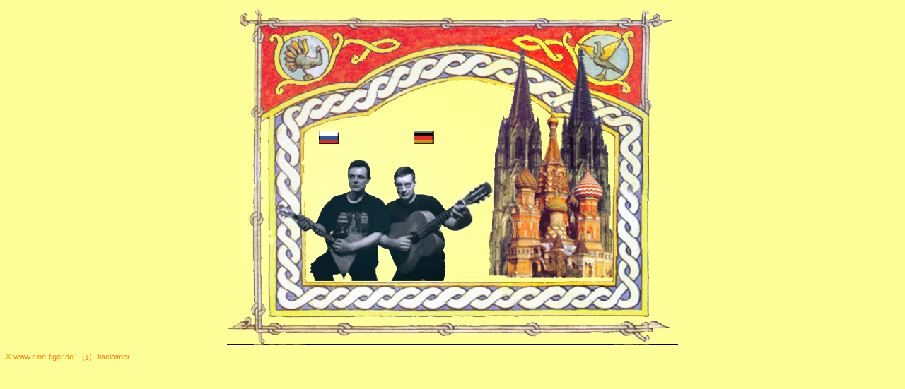

--- FILE ---
content_type: text/html
request_url: http://rheinrussen.de/hp_start.html
body_size: 2067
content:
<!DOCTYPE doctype PUBLIC "-//W3C//DTD HTML 4.0 //EN">
<html>
<head>

<title>Die RheinRussen</title>

<meta name="DC.Title" content="Die RheinRussen">
<meta name="DC.Creator" content="Sibylle C. Schellhorn">
<meta name="DC.Subject" content="Lieder">
<meta name="DC.Description" content="russische und koelsche Lieder hin und her uebersetzt">
<meta name="DC.Publisher" content="Die RheinRussen">
<meta name="DC.Contributor" content="Erik Schellhorn, Igor Plakhonin">
<meta name="DC.Date" content="1999-11-11">
<meta name="DC.Type" content="Dataset">
<meta name="DC.Format" content="text/html">
<meta name="DC.Identifier" content="http://www.RheinRussen.de/">
<meta name="DC.Source" content="russische / koelsche Lieder">
<meta name="DC.Language" content="de">
<meta name="DC.Relation" content="Liedertexte">
<meta name="DC.Coverage" content="Cologne">
<meta name="DC.Rights" content="Alle Rechte liegen bei den RheinRussen"> 

<meta http-equiv="Content-Type" content="text/html; charset=iso-8859-1">

<meta name="keywords" lang="de" content="Russische Lieder, Fotler, Igor, Zugvogel, Liedermacher, K&ouml;lsche, K&ouml;ln, Kl&uuml;ngel">
<meta name="description" content="Die Rheinrussen, Liedermacher zwischen Rhein und Russland">
<meta name="author" content="Schellhorn">
<meta name="publisher" content="Die Rheinrussen.de">
<meta name="copyright" content="(c) Die Rheinrussen, Erik Schellhorn">
<meta name="robots" content="index">
<meta name="audience" content="alle">
<meta name="page-topic" content="Musik">

<link rel="shortcut icon" href="http://www.rheinrussen.de/favicon.ico">


<script language="javascript" type="text/javascript">
                <!--
                          standart0 = new Image();
                          standart0.src = "pics/bu_russ.gif";
                          aktiv0 = new Image();
                          aktiv0.src = "pics/bu_russ-over.gif";

                          standart1 = new Image();
                          standart1.src = "pics/bu_dt.gif";
                          aktiv1 = new Image();
                          aktiv1.src = "pics/bu_dt-over.gif";

                            function bildwechsel(Bildnr,Bildobjekt)
                          {
                                   window.document.images[Bildnr].src = Bildobjekt.src;
                          }




  function NeuFenster1() {

   Disclaimer = window.open("page/disclaimer.html", "Disclaimer", "width=600,height=450,scrollbars,left=400,top=60");

   Disclaimer.focus();

  }






                //-->
                </script>

<style type="text/css">
<!--
div > p		{
		color: #000000;
		background: #ffff99;
		font-family: Arial,Helvetica,"Comic Sans MS";
		text-decoration: none;
		font-size: 8pt;
		text-align: left;
		}


	a:link { color:#ff8000; text-decoration:none; font-family: Arial,Helvetica,"Comic Sans MS"; font-size: 8pt; text-align: left;}
 	a:visited { color:#ff0000; text-decoration:none; font-family: Arial,Helvetica,"Comic Sans MS"; font-size: 8pt; text-align: left;}
 	a:hover { color:#ff8000; text-decoration:none; font-weight:bold; font-family: Arial,Helvetica,"Comic Sans MS"; font-size: 8pt; text-align: left;}
 	a:active { color:#ff0000; font-weight:bold; font-family: Arial,Helvetica,"Comic Sans MS"; font-size: 8pt; text-align: left;} 
//-->
</style>


</head>

<body bgcolor="#FFFF99" bgproperties="fixed" link="#ff8000" alink="#ffffcc" vlink="#ffffcc">
<div align="center"> 

<!-- Tabelle mit Hintergrundbild, Rollover fuer Sprachauswahl -->

<table width="638" border="0" cellpadding="0" cellspacing="0">

<!-- erste Reihe //-->
       <tr>
                <td valign="top" background="images/bg_start_01.gif" width=80 height=80 border="0" cellpadding="0" cellspacing="0">
                        &nbsp;</td>
                <td valign="top" background="images/bg_start_02.gif" width=80 height=80 border="0" cellpadding="0" cellspacing="0">
                        &nbsp;</td>
                <td valign="top" background="images/bg_start_03.gif" width=79 height=80 border="0" cellpadding="0" cellspacing="0">
                        &nbsp;</td>
                <td valign="top" background="images/bg_start_04.gif" width=80 height=80 border="0" cellpadding="0" cellspacing="0">
                        &nbsp;</td>
                <td valign="top" background="images/bg_start_05.gif" width=80 height=80 border="0" cellpadding="0" cellspacing="0">
                        &nbsp;</td>
                <td valign="top" background="images/bg_start_06.gif" width=80 height=80 border="0" cellpadding="0" cellspacing="0">
                        &nbsp;</td>
                <td valign="top" background="images/bg_start_07.gif" width=79 height=80 border="0" cellpadding="0" cellspacing="0">
                        &nbsp;</td>
                <td valign="top" background="images/bg_start_08.gif" width=80 height=80 border="0" cellpadding="0" cellspacing="0">
                        &nbsp;</td>
        </tr>
<!-- zweite Reihe //-->
        <tr>
                <td valign="top" background="images/bg_start_09.gif" width=80 height=80 border="0" cellpadding="0" cellspacing="0">
                        &nbsp;</td>
                <td valign="top" background="images/bg_start_10.gif" width=80 height=80 border="0" cellpadding="0" cellspacing="0">
                        &nbsp;</td>
                <td valign="top" background="images/bg_start_11.gif" width=79 height=80 border="0" cellpadding="0" cellspacing="0">
                        &nbsp;</td>
                <td valign="top" background="images/bg_start_12.gif" width=80 height=80 border="0" cellpadding="0" cellspacing="0">
                        &nbsp;</td>
                <td valign="top" background="images/bg_start_13.gif" width=80 height=80 border="0" cellpadding="0" cellspacing="0">
                        &nbsp;</td>
                <td valign="top" background="images/bg_start_14.gif" width=80 height=80 border="0" cellpadding="0" cellspacing="0">
                        &nbsp;</td>
                <td valign="top" background="images/bg_start_15.gif" width=79 height=80 border="0" cellpadding="0" cellspacing="0">
                        &nbsp;</td>
                <td valign="top" background="images/bg_start_16.gif" width=80 height=80 border="0" cellpadding="0" cellspacing="0">
                        &nbsp;</td>
        </tr>
<!-- dritte Reihe //-->
        <tr>
                <td valign="top" background="images/bg_start_17.gif" width=80 height=80 border="0" cellpadding="0" cellspacing="0">
                        &nbsp;</td>
                <td valign="top" background="images/bg_start_18.gif" width=80 height=80 border="0" cellpadding="0" cellspacing="0">

		 <BR>
                       <a onmouseover=bildwechsel(0,aktiv0) onmouseout=bildwechsel(0,standart0) href="page/index_ru.html">
                              <img src="pics/bu_russ.gif" width="78" height="18" vspace="0" border="0" alt="enter, no pyccki"></a><br></td>
		</td>

                <td valign="top" background="images/bg_start_19.gif" width=79 height=80 border="0" cellpadding="0" cellspacing="0">
                        &nbsp;
                <td valign="top" background="images/bg_start_20.gif" width=80 height=80 border="0" cellpadding="0" cellspacing="0">
		 <BR>
                        <a onmouseover=bildwechsel(1,aktiv1) onmouseout=bildwechsel(1,standart1) href="page/index_dt.html">
                              <img src="pics/bu_dt.gif" width="78" height="18" vspace="0" border="0" alt="enter, auf deutsch"></a><br></td>

                <td valign="top" background="images/bg_start_21.gif" width=80 height=80 border="0" cellpadding="0" cellspacing="0">
                        &nbsp;</td>
                <td valign="top" background="images/bg_start_22.gif" width=80 height=80 border="0" cellpadding="0" cellspacing="0">
                        &nbsp;</td>
                <td valign="top" background="images/bg_start_23.gif" width=79 height=80 border="0" cellpadding="0" cellspacing="0">
                        &nbsp;</td>
                <td valign="top" background="images/bg_start_24.gif" width=80 height=80 border="0" cellpadding="0" cellspacing="0">
                        &nbsp;</td>
        </tr>
<!-- vierte Reihe //-->
        <tr>
                <td valign="top" background="images/bg_start_25.gif" width=80 height=80 border="0" cellpadding="0" cellspacing="0">
                        &nbsp;</td>
                <td valign="top" background="images/bg_start_26.gif" width=80 height=80 border="0" cellpadding="0" cellspacing="0">
                        &nbsp;</td>
                <td valign="top" background="images/bg_start_27.gif" width=79 height=80 border="0" cellpadding="0" cellspacing="0">
                        &nbsp;</td>
                <td valign="top" background="images/bg_start_28.gif" width=80 height=80 border="0" cellpadding="0" cellspacing="0">
                        &nbsp;</td>
                <td valign="top" background="images/bg_start_29.gif" width=80 height=80 border="0" cellpadding="0" cellspacing="0">
                       &nbsp;</td>
                <td valign="top" background="images/bg_start_30.gif" width=80 height=80 border="0" cellpadding="0" cellspacing="0">
                        &nbsp;</td>
                <td valign="top" background="images/bg_start_31.gif" width=79 height=80 border="0" cellpadding="0" cellspacing="0">
                        &nbsp;</td>
                <td valign="top" background="images/bg_start_32.gif" width=80 height=80 border="0" cellpadding="0" cellspacing="0">
                        &nbsp;</td>
        </tr>
<!-- f&uuml;nfte Reihe //-->
        <tr>
                <td valign="top" background="images/bg_start_33.gif" width=80 height=80 border="0" cellpadding="0" cellspacing="0">
                        &nbsp;</td>
                <td valign="top" background="images/bg_start_34.gif" width=80 height=80 border="0" cellpadding="0" cellspacing="0">
                        &nbsp;</td>
                <td valign="top" background="images/bg_start_35.gif" width=79 height=80 border="0" cellpadding="0" cellspacing="0">
                        &nbsp;</td>
                <td valign="top" background="images/bg_start_36.gif" width=80 height=80 border="0" cellpadding="0" cellspacing="0">
                        &nbsp;</td>
                <td valign="top" background="images/bg_start_37.gif" width=80 height=80 border="0" cellpadding="0" cellspacing="0">
                        &nbsp;</td>
                <td valign="top" background="images/bg_start_38.gif" width=80 height=80 border="0" cellpadding="0" cellspacing="0">
                        &nbsp;</td>
                <td valign="top" background="images/bg_start_39.gif" width=79 height=80 border="0" cellpadding="0" cellspacing="0">
                        &nbsp;</td>
                <td valign="top" background="images/bg_start_40.gif" width=80 height=80 border="0" cellpadding="0" cellspacing="0">
                        &nbsp;</td>
        </tr>
<!-- sechste Reihe //-->
        <tr>
                <td valign="top" background="images/bg_start_41.gif" width=80 height=80 border="0" cellpadding="0" cellspacing="0">
                        &nbsp;</td>
                <td valign="top" background="images/bg_start_42.gif" width=80 height=80 border="0" cellpadding="0" cellspacing="0">
                        &nbsp;</td>
                <td valign="top" background="images/bg_start_43.gif" width=79 height=80 border="0" cellpadding="0" cellspacing="0">
                        &nbsp;</td>
                <td valign="top" background="images/bg_start_44.gif" width=80 height=80 border="0" cellpadding="0" cellspacing="0">
                        &nbsp;</td>
                <td valign="top" background="images/bg_start_45.gif" width=80 height=80 border="0" cellpadding="0" cellspacing="0">
                        &nbsp;</td>
                <td valign="top" background="images/bg_start_46.gif" width=80 height=80 border="0" cellpadding="0" cellspacing="0">
                        &nbsp;</td>
                <td valign="top" background="images/bg_start_47.gif" width=79 height=80 border="0" cellpadding="0" cellspacing="0">
                        &nbsp;</td>
                <td valign="top" background="images/bg_start_48.gif" width=80 height=80 border="0" cellpadding="0" cellspacing="0">
                        &nbsp;</td>
        </tr>
</table>
</div>
<!-- Ende der Sprachauswahl Tabelle -->
<div><p><a href="http://www.cine-tiger.de" target="blank">&copy; www.cine-tiger.de</a>&nbsp;&nbsp;&nbsp;&nbsp;<a href="javascript:NeuFenster1()">(&sect;) Disclaimer</a></p></div>
</div>
</body>
</html>
